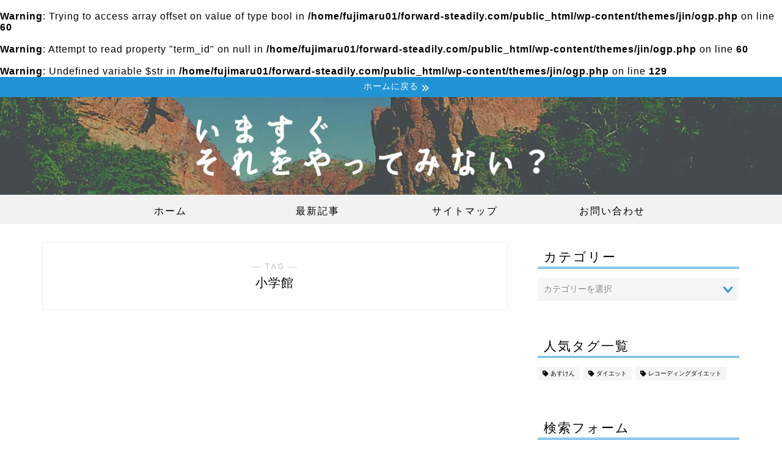

--- FILE ---
content_type: text/html; charset=UTF-8
request_url: https://forward-steadily.com/tag/%E5%B0%8F%E5%AD%A6%E9%A4%A8/
body_size: 11058
content:
<!DOCTYPE html>
<html lang="ja">
<head prefix="og: http://ogp.me/ns# fb: http://ogp.me/ns/fb# article: http://ogp.me/ns/article#">
<meta charset="utf-8">
<meta http-equiv="X-UA-Compatible" content="IE=edge">
<meta name="viewport" content="width=device-width, initial-scale=1">
<!-- ここからOGP -->
<meta property="og:type" content="blog">
<br />
<b>Warning</b>:  Trying to access array offset on value of type bool in <b>/home/fujimaru01/forward-steadily.com/public_html/wp-content/themes/jin/ogp.php</b> on line <b>60</b><br />
<br />
<b>Warning</b>:  Attempt to read property "term_id" on null in <b>/home/fujimaru01/forward-steadily.com/public_html/wp-content/themes/jin/ogp.php</b> on line <b>60</b><br />
<meta property="og:title" content="小学館タグの記事一覧｜いますぐそれをやってみない？">
<meta property="og:url" content="">
<br />
<b>Warning</b>:  Undefined variable $str in <b>/home/fujimaru01/forward-steadily.com/public_html/wp-content/themes/jin/ogp.php</b> on line <b>129</b><br />
<meta property="og:image" content="https://forward-steadily.com/wp-content/themes/jin/img/noimg320.png">
<meta property="og:site_name" content="いますぐそれをやってみない？">
<meta property="fb:admins" content="">
<meta name="twitter:card" content="summary">
<!-- ここまでOGP --> 

<link rel="canonical" href="https://forward-steadily.com">
<title>【小学館】タグの記事一覧｜いますぐそれをやってみない？</title>
<meta name='robots' content='max-image-preview:large' />
<link rel='dns-prefetch' href='//ajax.googleapis.com' />
<link rel='dns-prefetch' href='//cdnjs.cloudflare.com' />
<link rel='dns-prefetch' href='//use.fontawesome.com' />
<link rel="alternate" type="application/rss+xml" title="いますぐそれをやってみない？ &raquo; フィード" href="https://forward-steadily.com/feed/" />
<link rel="alternate" type="application/rss+xml" title="いますぐそれをやってみない？ &raquo; コメントフィード" href="https://forward-steadily.com/comments/feed/" />
<link rel="alternate" type="application/rss+xml" title="いますぐそれをやってみない？ &raquo; 小学館 タグのフィード" href="https://forward-steadily.com/tag/%e5%b0%8f%e5%ad%a6%e9%a4%a8/feed/" />
<script type="text/javascript">
window._wpemojiSettings = {"baseUrl":"https:\/\/s.w.org\/images\/core\/emoji\/14.0.0\/72x72\/","ext":".png","svgUrl":"https:\/\/s.w.org\/images\/core\/emoji\/14.0.0\/svg\/","svgExt":".svg","source":{"concatemoji":"https:\/\/forward-steadily.com\/wp-includes\/js\/wp-emoji-release.min.js"}};
/*! This file is auto-generated */
!function(e,a,t){var n,r,o,i=a.createElement("canvas"),p=i.getContext&&i.getContext("2d");function s(e,t){p.clearRect(0,0,i.width,i.height),p.fillText(e,0,0);e=i.toDataURL();return p.clearRect(0,0,i.width,i.height),p.fillText(t,0,0),e===i.toDataURL()}function c(e){var t=a.createElement("script");t.src=e,t.defer=t.type="text/javascript",a.getElementsByTagName("head")[0].appendChild(t)}for(o=Array("flag","emoji"),t.supports={everything:!0,everythingExceptFlag:!0},r=0;r<o.length;r++)t.supports[o[r]]=function(e){if(p&&p.fillText)switch(p.textBaseline="top",p.font="600 32px Arial",e){case"flag":return s("\ud83c\udff3\ufe0f\u200d\u26a7\ufe0f","\ud83c\udff3\ufe0f\u200b\u26a7\ufe0f")?!1:!s("\ud83c\uddfa\ud83c\uddf3","\ud83c\uddfa\u200b\ud83c\uddf3")&&!s("\ud83c\udff4\udb40\udc67\udb40\udc62\udb40\udc65\udb40\udc6e\udb40\udc67\udb40\udc7f","\ud83c\udff4\u200b\udb40\udc67\u200b\udb40\udc62\u200b\udb40\udc65\u200b\udb40\udc6e\u200b\udb40\udc67\u200b\udb40\udc7f");case"emoji":return!s("\ud83e\udef1\ud83c\udffb\u200d\ud83e\udef2\ud83c\udfff","\ud83e\udef1\ud83c\udffb\u200b\ud83e\udef2\ud83c\udfff")}return!1}(o[r]),t.supports.everything=t.supports.everything&&t.supports[o[r]],"flag"!==o[r]&&(t.supports.everythingExceptFlag=t.supports.everythingExceptFlag&&t.supports[o[r]]);t.supports.everythingExceptFlag=t.supports.everythingExceptFlag&&!t.supports.flag,t.DOMReady=!1,t.readyCallback=function(){t.DOMReady=!0},t.supports.everything||(n=function(){t.readyCallback()},a.addEventListener?(a.addEventListener("DOMContentLoaded",n,!1),e.addEventListener("load",n,!1)):(e.attachEvent("onload",n),a.attachEvent("onreadystatechange",function(){"complete"===a.readyState&&t.readyCallback()})),(e=t.source||{}).concatemoji?c(e.concatemoji):e.wpemoji&&e.twemoji&&(c(e.twemoji),c(e.wpemoji)))}(window,document,window._wpemojiSettings);
</script>
<style type="text/css">
img.wp-smiley,
img.emoji {
	display: inline !important;
	border: none !important;
	box-shadow: none !important;
	height: 1em !important;
	width: 1em !important;
	margin: 0 0.07em !important;
	vertical-align: -0.1em !important;
	background: none !important;
	padding: 0 !important;
}
</style>
	<link rel='stylesheet' id='wp-block-library-css' href='https://forward-steadily.com/wp-includes/css/dist/block-library/style.min.css' type='text/css' media='all' />
<link rel='stylesheet' id='quads-style-css-css' href='https://forward-steadily.com/wp-content/plugins/quick-adsense-reloaded/includes/gutenberg/dist/blocks.style.build.css' type='text/css' media='all' />
<link rel='stylesheet' id='classic-theme-styles-css' href='https://forward-steadily.com/wp-includes/css/classic-themes.min.css' type='text/css' media='all' />
<style id='global-styles-inline-css' type='text/css'>
body{--wp--preset--color--black: #000000;--wp--preset--color--cyan-bluish-gray: #abb8c3;--wp--preset--color--white: #ffffff;--wp--preset--color--pale-pink: #f78da7;--wp--preset--color--vivid-red: #cf2e2e;--wp--preset--color--luminous-vivid-orange: #ff6900;--wp--preset--color--luminous-vivid-amber: #fcb900;--wp--preset--color--light-green-cyan: #7bdcb5;--wp--preset--color--vivid-green-cyan: #00d084;--wp--preset--color--pale-cyan-blue: #8ed1fc;--wp--preset--color--vivid-cyan-blue: #0693e3;--wp--preset--color--vivid-purple: #9b51e0;--wp--preset--gradient--vivid-cyan-blue-to-vivid-purple: linear-gradient(135deg,rgba(6,147,227,1) 0%,rgb(155,81,224) 100%);--wp--preset--gradient--light-green-cyan-to-vivid-green-cyan: linear-gradient(135deg,rgb(122,220,180) 0%,rgb(0,208,130) 100%);--wp--preset--gradient--luminous-vivid-amber-to-luminous-vivid-orange: linear-gradient(135deg,rgba(252,185,0,1) 0%,rgba(255,105,0,1) 100%);--wp--preset--gradient--luminous-vivid-orange-to-vivid-red: linear-gradient(135deg,rgba(255,105,0,1) 0%,rgb(207,46,46) 100%);--wp--preset--gradient--very-light-gray-to-cyan-bluish-gray: linear-gradient(135deg,rgb(238,238,238) 0%,rgb(169,184,195) 100%);--wp--preset--gradient--cool-to-warm-spectrum: linear-gradient(135deg,rgb(74,234,220) 0%,rgb(151,120,209) 20%,rgb(207,42,186) 40%,rgb(238,44,130) 60%,rgb(251,105,98) 80%,rgb(254,248,76) 100%);--wp--preset--gradient--blush-light-purple: linear-gradient(135deg,rgb(255,206,236) 0%,rgb(152,150,240) 100%);--wp--preset--gradient--blush-bordeaux: linear-gradient(135deg,rgb(254,205,165) 0%,rgb(254,45,45) 50%,rgb(107,0,62) 100%);--wp--preset--gradient--luminous-dusk: linear-gradient(135deg,rgb(255,203,112) 0%,rgb(199,81,192) 50%,rgb(65,88,208) 100%);--wp--preset--gradient--pale-ocean: linear-gradient(135deg,rgb(255,245,203) 0%,rgb(182,227,212) 50%,rgb(51,167,181) 100%);--wp--preset--gradient--electric-grass: linear-gradient(135deg,rgb(202,248,128) 0%,rgb(113,206,126) 100%);--wp--preset--gradient--midnight: linear-gradient(135deg,rgb(2,3,129) 0%,rgb(40,116,252) 100%);--wp--preset--duotone--dark-grayscale: url('#wp-duotone-dark-grayscale');--wp--preset--duotone--grayscale: url('#wp-duotone-grayscale');--wp--preset--duotone--purple-yellow: url('#wp-duotone-purple-yellow');--wp--preset--duotone--blue-red: url('#wp-duotone-blue-red');--wp--preset--duotone--midnight: url('#wp-duotone-midnight');--wp--preset--duotone--magenta-yellow: url('#wp-duotone-magenta-yellow');--wp--preset--duotone--purple-green: url('#wp-duotone-purple-green');--wp--preset--duotone--blue-orange: url('#wp-duotone-blue-orange');--wp--preset--font-size--small: 13px;--wp--preset--font-size--medium: 20px;--wp--preset--font-size--large: 36px;--wp--preset--font-size--x-large: 42px;--wp--preset--spacing--20: 0.44rem;--wp--preset--spacing--30: 0.67rem;--wp--preset--spacing--40: 1rem;--wp--preset--spacing--50: 1.5rem;--wp--preset--spacing--60: 2.25rem;--wp--preset--spacing--70: 3.38rem;--wp--preset--spacing--80: 5.06rem;--wp--preset--shadow--natural: 6px 6px 9px rgba(0, 0, 0, 0.2);--wp--preset--shadow--deep: 12px 12px 50px rgba(0, 0, 0, 0.4);--wp--preset--shadow--sharp: 6px 6px 0px rgba(0, 0, 0, 0.2);--wp--preset--shadow--outlined: 6px 6px 0px -3px rgba(255, 255, 255, 1), 6px 6px rgba(0, 0, 0, 1);--wp--preset--shadow--crisp: 6px 6px 0px rgba(0, 0, 0, 1);}:where(.is-layout-flex){gap: 0.5em;}body .is-layout-flow > .alignleft{float: left;margin-inline-start: 0;margin-inline-end: 2em;}body .is-layout-flow > .alignright{float: right;margin-inline-start: 2em;margin-inline-end: 0;}body .is-layout-flow > .aligncenter{margin-left: auto !important;margin-right: auto !important;}body .is-layout-constrained > .alignleft{float: left;margin-inline-start: 0;margin-inline-end: 2em;}body .is-layout-constrained > .alignright{float: right;margin-inline-start: 2em;margin-inline-end: 0;}body .is-layout-constrained > .aligncenter{margin-left: auto !important;margin-right: auto !important;}body .is-layout-constrained > :where(:not(.alignleft):not(.alignright):not(.alignfull)){max-width: var(--wp--style--global--content-size);margin-left: auto !important;margin-right: auto !important;}body .is-layout-constrained > .alignwide{max-width: var(--wp--style--global--wide-size);}body .is-layout-flex{display: flex;}body .is-layout-flex{flex-wrap: wrap;align-items: center;}body .is-layout-flex > *{margin: 0;}:where(.wp-block-columns.is-layout-flex){gap: 2em;}.has-black-color{color: var(--wp--preset--color--black) !important;}.has-cyan-bluish-gray-color{color: var(--wp--preset--color--cyan-bluish-gray) !important;}.has-white-color{color: var(--wp--preset--color--white) !important;}.has-pale-pink-color{color: var(--wp--preset--color--pale-pink) !important;}.has-vivid-red-color{color: var(--wp--preset--color--vivid-red) !important;}.has-luminous-vivid-orange-color{color: var(--wp--preset--color--luminous-vivid-orange) !important;}.has-luminous-vivid-amber-color{color: var(--wp--preset--color--luminous-vivid-amber) !important;}.has-light-green-cyan-color{color: var(--wp--preset--color--light-green-cyan) !important;}.has-vivid-green-cyan-color{color: var(--wp--preset--color--vivid-green-cyan) !important;}.has-pale-cyan-blue-color{color: var(--wp--preset--color--pale-cyan-blue) !important;}.has-vivid-cyan-blue-color{color: var(--wp--preset--color--vivid-cyan-blue) !important;}.has-vivid-purple-color{color: var(--wp--preset--color--vivid-purple) !important;}.has-black-background-color{background-color: var(--wp--preset--color--black) !important;}.has-cyan-bluish-gray-background-color{background-color: var(--wp--preset--color--cyan-bluish-gray) !important;}.has-white-background-color{background-color: var(--wp--preset--color--white) !important;}.has-pale-pink-background-color{background-color: var(--wp--preset--color--pale-pink) !important;}.has-vivid-red-background-color{background-color: var(--wp--preset--color--vivid-red) !important;}.has-luminous-vivid-orange-background-color{background-color: var(--wp--preset--color--luminous-vivid-orange) !important;}.has-luminous-vivid-amber-background-color{background-color: var(--wp--preset--color--luminous-vivid-amber) !important;}.has-light-green-cyan-background-color{background-color: var(--wp--preset--color--light-green-cyan) !important;}.has-vivid-green-cyan-background-color{background-color: var(--wp--preset--color--vivid-green-cyan) !important;}.has-pale-cyan-blue-background-color{background-color: var(--wp--preset--color--pale-cyan-blue) !important;}.has-vivid-cyan-blue-background-color{background-color: var(--wp--preset--color--vivid-cyan-blue) !important;}.has-vivid-purple-background-color{background-color: var(--wp--preset--color--vivid-purple) !important;}.has-black-border-color{border-color: var(--wp--preset--color--black) !important;}.has-cyan-bluish-gray-border-color{border-color: var(--wp--preset--color--cyan-bluish-gray) !important;}.has-white-border-color{border-color: var(--wp--preset--color--white) !important;}.has-pale-pink-border-color{border-color: var(--wp--preset--color--pale-pink) !important;}.has-vivid-red-border-color{border-color: var(--wp--preset--color--vivid-red) !important;}.has-luminous-vivid-orange-border-color{border-color: var(--wp--preset--color--luminous-vivid-orange) !important;}.has-luminous-vivid-amber-border-color{border-color: var(--wp--preset--color--luminous-vivid-amber) !important;}.has-light-green-cyan-border-color{border-color: var(--wp--preset--color--light-green-cyan) !important;}.has-vivid-green-cyan-border-color{border-color: var(--wp--preset--color--vivid-green-cyan) !important;}.has-pale-cyan-blue-border-color{border-color: var(--wp--preset--color--pale-cyan-blue) !important;}.has-vivid-cyan-blue-border-color{border-color: var(--wp--preset--color--vivid-cyan-blue) !important;}.has-vivid-purple-border-color{border-color: var(--wp--preset--color--vivid-purple) !important;}.has-vivid-cyan-blue-to-vivid-purple-gradient-background{background: var(--wp--preset--gradient--vivid-cyan-blue-to-vivid-purple) !important;}.has-light-green-cyan-to-vivid-green-cyan-gradient-background{background: var(--wp--preset--gradient--light-green-cyan-to-vivid-green-cyan) !important;}.has-luminous-vivid-amber-to-luminous-vivid-orange-gradient-background{background: var(--wp--preset--gradient--luminous-vivid-amber-to-luminous-vivid-orange) !important;}.has-luminous-vivid-orange-to-vivid-red-gradient-background{background: var(--wp--preset--gradient--luminous-vivid-orange-to-vivid-red) !important;}.has-very-light-gray-to-cyan-bluish-gray-gradient-background{background: var(--wp--preset--gradient--very-light-gray-to-cyan-bluish-gray) !important;}.has-cool-to-warm-spectrum-gradient-background{background: var(--wp--preset--gradient--cool-to-warm-spectrum) !important;}.has-blush-light-purple-gradient-background{background: var(--wp--preset--gradient--blush-light-purple) !important;}.has-blush-bordeaux-gradient-background{background: var(--wp--preset--gradient--blush-bordeaux) !important;}.has-luminous-dusk-gradient-background{background: var(--wp--preset--gradient--luminous-dusk) !important;}.has-pale-ocean-gradient-background{background: var(--wp--preset--gradient--pale-ocean) !important;}.has-electric-grass-gradient-background{background: var(--wp--preset--gradient--electric-grass) !important;}.has-midnight-gradient-background{background: var(--wp--preset--gradient--midnight) !important;}.has-small-font-size{font-size: var(--wp--preset--font-size--small) !important;}.has-medium-font-size{font-size: var(--wp--preset--font-size--medium) !important;}.has-large-font-size{font-size: var(--wp--preset--font-size--large) !important;}.has-x-large-font-size{font-size: var(--wp--preset--font-size--x-large) !important;}
.wp-block-navigation a:where(:not(.wp-element-button)){color: inherit;}
:where(.wp-block-columns.is-layout-flex){gap: 2em;}
.wp-block-pullquote{font-size: 1.5em;line-height: 1.6;}
</style>
<link rel='stylesheet' id='contact-form-7-css' href='https://forward-steadily.com/wp-content/plugins/contact-form-7/includes/css/styles.css' type='text/css' media='all' />
<link rel='stylesheet' id='parent-style-css' href='https://forward-steadily.com/wp-content/themes/jin/style.css' type='text/css' media='all' />
<link rel='stylesheet' id='theme-style-css' href='https://forward-steadily.com/wp-content/themes/jin-child/style.css' type='text/css' media='all' />
<link rel='stylesheet' id='fontawesome-style-css' href='https://use.fontawesome.com/releases/v5.6.3/css/all.css' type='text/css' media='all' />
<link rel='stylesheet' id='swiper-style-css' href='https://cdnjs.cloudflare.com/ajax/libs/Swiper/4.0.7/css/swiper.min.css' type='text/css' media='all' />
<link rel="https://api.w.org/" href="https://forward-steadily.com/wp-json/" /><link rel="alternate" type="application/json" href="https://forward-steadily.com/wp-json/wp/v2/tags/196" /><script type='text/javascript'>document.cookie = 'quads_browser_width='+screen.width;</script>	<style type="text/css">
		#wrapper{
							background-color: #ffffff;
				background-image: url();
					}
		.related-entry-headline-text span:before,
		#comment-title span:before,
		#reply-title span:before{
			background-color: #2294d6;
			border-color: #2294d6!important;
		}
		
		#breadcrumb:after,
		#page-top a{	
			background-color: #001a70;
		}
				footer{
			background-color: #001a70;
		}
		.footer-inner a,
		#copyright,
		#copyright-center{
			border-color: #fff!important;
			color: #fff!important;
		}
		#footer-widget-area
		{
			border-color: #fff!important;
		}
				.page-top-footer a{
			color: #001a70!important;
		}
				#breadcrumb ul li,
		#breadcrumb ul li a{
			color: #001a70!important;
		}
		
		body,
		a,
		a:link,
		a:visited,
		.my-profile,
		.widgettitle,
		.tabBtn-mag label{
			color: #000000;
		}
		a:hover{
			color: #ff6768;
		}
						.widget_nav_menu ul > li > a:before,
		.widget_categories ul > li > a:before,
		.widget_pages ul > li > a:before,
		.widget_recent_entries ul > li > a:before,
		.widget_archive ul > li > a:before,
		.widget_archive form:after,
		.widget_categories form:after,
		.widget_nav_menu ul > li > ul.sub-menu > li > a:before,
		.widget_categories ul > li > .children > li > a:before,
		.widget_pages ul > li > .children > li > a:before,
		.widget_nav_menu ul > li > ul.sub-menu > li > ul.sub-menu li > a:before,
		.widget_categories ul > li > .children > li > .children li > a:before,
		.widget_pages ul > li > .children > li > .children li > a:before{
			color: #2294d6;
		}
		.widget_nav_menu ul .sub-menu .sub-menu li a:before{
			background-color: #000000!important;
		}
		footer .footer-widget,
		footer .footer-widget a,
		footer .footer-widget ul li,
		.footer-widget.widget_nav_menu ul > li > a:before,
		.footer-widget.widget_categories ul > li > a:before,
		.footer-widget.widget_recent_entries ul > li > a:before,
		.footer-widget.widget_pages ul > li > a:before,
		.footer-widget.widget_archive ul > li > a:before,
		footer .widget_tag_cloud .tagcloud a:before{
			color: #fff!important;
			border-color: #fff!important;
		}
		footer .footer-widget .widgettitle{
			color: #fff!important;
			border-color: #2294d6!important;
		}
		footer .widget_nav_menu ul .children .children li a:before,
		footer .widget_categories ul .children .children li a:before,
		footer .widget_nav_menu ul .sub-menu .sub-menu li a:before{
			background-color: #fff!important;
		}
		#drawernav a:hover,
		.post-list-title,
		#prev-next p,
		#toc_container .toc_list li a{
			color: #000000!important;
		}
		
		#header-box{
			background-color: #2294d6;
		}
												@media (min-width: 768px) {
			.top-image-meta{
				margin-top: calc(0px - 30px);
			}
		}
		@media (min-width: 1200px) {
			.top-image-meta{
				margin-top: calc(0px);
			}
		}
				.pickup-contents:before{
			background-color: #2294d6!important;
		}
		
		.main-image-text{
			color: #5e6c77;
		}
		.main-image-text-sub{
			color: #5e6c77;
		}
		
				@media (min-width: 481px) {
			#site-info{
				padding-top: 5px!important;
				padding-bottom: 5px!important;
			}
		}
		
		#site-info span a{
			color: #ffffff!important;
		}
		
				#headmenu .headsns .line a svg{
			fill: #ffffff!important;
		}
		#headmenu .headsns a,
		#headmenu{
			color: #ffffff!important;
			border-color:#ffffff!important;
		}
						.profile-follow .line-sns a svg{
			fill: #2294d6!important;
		}
		.profile-follow .line-sns a:hover svg{
			fill: #2294d6!important;
		}
		.profile-follow a{
			color: #2294d6!important;
			border-color:#2294d6!important;
		}
		.profile-follow a:hover,
		#headmenu .headsns a:hover{
			color:#2294d6!important;
			border-color:#2294d6!important;
		}
				.search-box:hover{
			color:#2294d6!important;
			border-color:#2294d6!important;
		}
				#header #headmenu .headsns .line a:hover svg{
			fill:#2294d6!important;
		}
		.cps-icon-bar,
		#navtoggle:checked + .sp-menu-open .cps-icon-bar{
			background-color: #ffffff;
		}
		#nav-container{
			background-color: #f2f2f2;
		}
		.menu-box .menu-item svg{
			fill:#000000;
		}
		#drawernav ul.menu-box > li > a,
		#drawernav2 ul.menu-box > li > a,
		#drawernav3 ul.menu-box > li > a,
		#drawernav4 ul.menu-box > li > a,
		#drawernav5 ul.menu-box > li > a,
		#drawernav ul.menu-box > li.menu-item-has-children:after,
		#drawernav2 ul.menu-box > li.menu-item-has-children:after,
		#drawernav3 ul.menu-box > li.menu-item-has-children:after,
		#drawernav4 ul.menu-box > li.menu-item-has-children:after,
		#drawernav5 ul.menu-box > li.menu-item-has-children:after{
			color: #000000!important;
		}
		#drawernav ul.menu-box li a,
		#drawernav2 ul.menu-box li a,
		#drawernav3 ul.menu-box li a,
		#drawernav4 ul.menu-box li a,
		#drawernav5 ul.menu-box li a{
			font-size: 16px!important;
		}
		#drawernav3 ul.menu-box > li{
			color: #000000!important;
		}
		#drawernav4 .menu-box > .menu-item > a:after,
		#drawernav3 .menu-box > .menu-item > a:after,
		#drawernav .menu-box > .menu-item > a:after{
			background-color: #000000!important;
		}
		#drawernav2 .menu-box > .menu-item:hover,
		#drawernav5 .menu-box > .menu-item:hover{
			border-top-color: #2294d6!important;
		}
				.cps-info-bar a{
			background-color: #2294d6!important;
		}
				@media (min-width: 768px) {
			.post-list-mag .post-list-item:not(:nth-child(2n)){
				margin-right: 2.6%;
			}
		}
				@media (min-width: 768px) {
			#tab-1:checked ~ .tabBtn-mag li [for="tab-1"]:after,
			#tab-2:checked ~ .tabBtn-mag li [for="tab-2"]:after,
			#tab-3:checked ~ .tabBtn-mag li [for="tab-3"]:after,
			#tab-4:checked ~ .tabBtn-mag li [for="tab-4"]:after{
				border-top-color: #2294d6!important;
			}
			.tabBtn-mag label{
				border-bottom-color: #2294d6!important;
			}
		}
		#tab-1:checked ~ .tabBtn-mag li [for="tab-1"],
		#tab-2:checked ~ .tabBtn-mag li [for="tab-2"],
		#tab-3:checked ~ .tabBtn-mag li [for="tab-3"],
		#tab-4:checked ~ .tabBtn-mag li [for="tab-4"],
		#prev-next a.next:after,
		#prev-next a.prev:after,
		.more-cat-button a:hover span:before{
			background-color: #2294d6!important;
		}
		

		.swiper-slide .post-list-cat,
		.post-list-mag .post-list-cat,
		.post-list-mag3col .post-list-cat,
		.post-list-mag-sp1col .post-list-cat,
		.swiper-pagination-bullet-active,
		.pickup-cat,
		.post-list .post-list-cat,
		#breadcrumb .bcHome a:hover span:before,
		.popular-item:nth-child(1) .pop-num,
		.popular-item:nth-child(2) .pop-num,
		.popular-item:nth-child(3) .pop-num{
			background-color: #2294d6!important;
		}
		.sidebar-btn a,
		.profile-sns-menu{
			background-color: #2294d6!important;
		}
		.sp-sns-menu a,
		.pickup-contents-box a:hover .pickup-title{
			border-color: #2294d6!important;
			color: #2294d6!important;
		}
				.pro-line svg{
			fill: #2294d6!important;
		}
		.cps-post-cat a,
		.meta-cat,
		.popular-cat{
			background-color: #2294d6!important;
			border-color: #2294d6!important;
		}
		.tagicon,
		.tag-box a,
		#toc_container .toc_list > li,
		#toc_container .toc_title{
			color: #2294d6!important;
		}
		.widget_tag_cloud a::before{
			color: #000000!important;
		}
		.tag-box a,
		#toc_container:before{
			border-color: #2294d6!important;
		}
		.cps-post-cat a:hover{
			color: #ff6768!important;
		}
		.pagination li:not([class*="current"]) a:hover,
		.widget_tag_cloud a:hover{
			background-color: #2294d6!important;
		}
		.pagination li:not([class*="current"]) a:hover{
			opacity: 0.5!important;
		}
		.pagination li.current a{
			background-color: #2294d6!important;
			border-color: #2294d6!important;
		}
		.nextpage a:hover span {
			color: #2294d6!important;
			border-color: #2294d6!important;
		}
		.cta-content:before{
			background-color: #2294d6!important;
		}
		.cta-text,
		.info-title{
			color: #fff!important;
		}
		#footer-widget-area.footer_style1 .widgettitle{
			border-color: #2294d6!important;
		}
		.sidebar_style1 .widgettitle,
		.sidebar_style5 .widgettitle{
			border-color: #2294d6!important;
		}
		.sidebar_style2 .widgettitle,
		.sidebar_style4 .widgettitle,
		.sidebar_style6 .widgettitle,
		#home-bottom-widget .widgettitle,
		#home-top-widget .widgettitle,
		#post-bottom-widget .widgettitle,
		#post-top-widget .widgettitle{
			background-color: #2294d6!important;
		}
		#home-bottom-widget .widget_search .search-box input[type="submit"],
		#home-top-widget .widget_search .search-box input[type="submit"],
		#post-bottom-widget .widget_search .search-box input[type="submit"],
		#post-top-widget .widget_search .search-box input[type="submit"]{
			background-color: #2294d6!important;
		}
		
		.tn-logo-size{
			font-size: 30%!important;
		}
		@media (min-width: 481px) {
		.tn-logo-size img{
			width: calc(30%*0.5)!important;
		}
		}
		@media (min-width: 768px) {
		.tn-logo-size img{
			width: calc(30%*2.2)!important;
		}
		}
		@media (min-width: 1200px) {
		.tn-logo-size img{
			width: 30%!important;
		}
		}
		.sp-logo-size{
			font-size: 120%!important;
		}
		.sp-logo-size img{
			width: 120%!important;
		}
				.cps-post-main ul > li:before,
		.cps-post-main ol > li:before{
			background-color: #2294d6!important;
		}
		.profile-card .profile-title{
			background-color: #2294d6!important;
		}
		.profile-card{
			border-color: #2294d6!important;
		}
		.cps-post-main a{
			color:#0044cc;
		}
		.cps-post-main .marker{
			background: -webkit-linear-gradient( transparent 60%, #ffe2e2 0% ) ;
			background: linear-gradient( transparent 60%, #ffe2e2 0% ) ;
		}
		.cps-post-main .marker2{
			background: -webkit-linear-gradient( transparent 60%, #a9eaf2 0% ) ;
			background: linear-gradient( transparent 60%, #a9eaf2 0% ) ;
		}
		.cps-post-main .jic-sc{
			color:#e9546b;
		}
		
		
		.simple-box1{
			border-color:#51a5d6!important;
		}
		.simple-box2{
			border-color:#f2bf7d!important;
		}
		.simple-box3{
			border-color:#2294d6!important;
		}
		.simple-box4{
			border-color:#7badd8!important;
		}
		.simple-box4:before{
			background-color: #7badd8;
		}
		.simple-box5{
			border-color:#e896c7!important;
		}
		.simple-box5:before{
			background-color: #e896c7;
		}
		.simple-box6{
			background-color:#fffdef!important;
		}
		.simple-box7{
			border-color:#def1f9!important;
		}
		.simple-box7:before{
			background-color:#def1f9!important;
		}
		.simple-box8{
			border-color:#96ddc1!important;
		}
		.simple-box8:before{
			background-color:#96ddc1!important;
		}
		.simple-box9:before{
			background-color:#e1c0e8!important;
		}
				.simple-box9:after{
			border-color:#e1c0e8 #e1c0e8 #fff #fff!important;
		}
				
		.kaisetsu-box1:before,
		.kaisetsu-box1-title{
			background-color:#ffb49e!important;
		}
		.kaisetsu-box2{
			border-color:#89c2f4!important;
		}
		.kaisetsu-box2-title{
			background-color:#89c2f4!important;
		}
		.kaisetsu-box4{
			border-color:#ea91a9!important;
		}
		.kaisetsu-box4-title{
			background-color:#ea91a9!important;
		}
		.kaisetsu-box5:before{
			background-color:#57b3ba!important;
		}
		.kaisetsu-box5-title{
			background-color:#57b3ba!important;
		}
		
		.concept-box1{
			border-color:#85db8f!important;
		}
		.concept-box1:after{
			background-color:#85db8f!important;
		}
		.concept-box1:before{
			content:"ポイント"!important;
			color:#85db8f!important;
		}
		.concept-box2{
			border-color:#f7cf6a!important;
		}
		.concept-box2:after{
			background-color:#f7cf6a!important;
		}
		.concept-box2:before{
			content:"注意点"!important;
			color:#f7cf6a!important;
		}
		.concept-box3{
			border-color:#86cee8!important;
		}
		.concept-box3:after{
			background-color:#86cee8!important;
		}
		.concept-box3:before{
			content:"良い例"!important;
			color:#86cee8!important;
		}
		.concept-box4{
			border-color:#ed8989!important;
		}
		.concept-box4:after{
			background-color:#ed8989!important;
		}
		.concept-box4:before{
			content:"悪い例"!important;
			color:#ed8989!important;
		}
		.concept-box5{
			border-color:#9e9e9e!important;
		}
		.concept-box5:after{
			background-color:#9e9e9e!important;
		}
		.concept-box5:before{
			content:"参考"!important;
			color:#9e9e9e!important;
		}
		.concept-box6{
			border-color:#8eaced!important;
		}
		.concept-box6:after{
			background-color:#8eaced!important;
		}
		.concept-box6:before{
			content:"メモ"!important;
			color:#8eaced!important;
		}
		
		.innerlink-box1,
		.blog-card{
			border-color:#ff6868!important;
		}
		.innerlink-box1-title{
			background-color:#ff6868!important;
			border-color:#ff6868!important;
		}
		.innerlink-box1:before,
		.blog-card-hl-box{
			background-color:#ff6868!important;
		}
				
		.jin-ac-box01-title::after{
			color: #2294d6;
		}
		
		.color-button01 a,
		.color-button01 a:hover,
		.color-button01:before{
			background-color: #2294d6!important;
		}
		.top-image-btn-color a,
		.top-image-btn-color a:hover,
		.top-image-btn-color:before{
			background-color: #ffcd44!important;
		}
		.color-button02 a,
		.color-button02 a:hover,
		.color-button02:before{
			background-color: #ff6868!important;
		}
		
		.color-button01-big a,
		.color-button01-big a:hover,
		.color-button01-big:before{
			background-color: #ff6768!important;
		}
		.color-button01-big a,
		.color-button01-big:before{
			border-radius: 5px!important;
		}
		.color-button01-big a{
			padding-top: 20px!important;
			padding-bottom: 20px!important;
		}
		
		.color-button02-big a,
		.color-button02-big a:hover,
		.color-button02-big:before{
			background-color: #3b9dd6!important;
		}
		.color-button02-big a,
		.color-button02-big:before{
			border-radius: 40px!important;
		}
		.color-button02-big a{
			padding-top: 20px!important;
			padding-bottom: 20px!important;
		}
				.color-button01-big{
			width: 75%!important;
		}
		.color-button02-big{
			width: 75%!important;
		}
				
		
					.top-image-btn-color a:hover,
			.color-button01 a:hover,
			.color-button02 a:hover,
			.color-button01-big a:hover,
			.color-button02-big a:hover{
				opacity: 1;
			}
				
		.h2-style01 h2,
		.h2-style02 h2:before,
		.h2-style03 h2,
		.h2-style04 h2:before,
		.h2-style05 h2,
		.h2-style07 h2:before,
		.h2-style07 h2:after,
		.h3-style03 h3:before,
		.h3-style02 h3:before,
		.h3-style05 h3:before,
		.h3-style07 h3:before,
		.h2-style08 h2:after,
		.h2-style10 h2:before,
		.h2-style10 h2:after,
		.h3-style02 h3:after,
		.h4-style02 h4:before{
			background-color: #2294d6!important;
		}
		.h3-style01 h3,
		.h3-style04 h3,
		.h3-style05 h3,
		.h3-style06 h3,
		.h4-style01 h4,
		.h2-style02 h2,
		.h2-style08 h2,
		.h2-style08 h2:before,
		.h2-style09 h2,
		.h4-style03 h4{
			border-color: #2294d6!important;
		}
		.h2-style05 h2:before{
			border-top-color: #2294d6!important;
		}
		.h2-style06 h2:before,
		.sidebar_style3 .widgettitle:after{
			background-image: linear-gradient(
				-45deg,
				transparent 25%,
				#2294d6 25%,
				#2294d6 50%,
				transparent 50%,
				transparent 75%,
				#2294d6 75%,
				#2294d6			);
		}
				.jin-h2-icons.h2-style02 h2 .jic:before,
		.jin-h2-icons.h2-style04 h2 .jic:before,
		.jin-h2-icons.h2-style06 h2 .jic:before,
		.jin-h2-icons.h2-style07 h2 .jic:before,
		.jin-h2-icons.h2-style08 h2 .jic:before,
		.jin-h2-icons.h2-style09 h2 .jic:before,
		.jin-h2-icons.h2-style10 h2 .jic:before,
		.jin-h3-icons.h3-style01 h3 .jic:before,
		.jin-h3-icons.h3-style02 h3 .jic:before,
		.jin-h3-icons.h3-style03 h3 .jic:before,
		.jin-h3-icons.h3-style04 h3 .jic:before,
		.jin-h3-icons.h3-style05 h3 .jic:before,
		.jin-h3-icons.h3-style06 h3 .jic:before,
		.jin-h3-icons.h3-style07 h3 .jic:before,
		.jin-h4-icons.h4-style01 h4 .jic:before,
		.jin-h4-icons.h4-style02 h4 .jic:before,
		.jin-h4-icons.h4-style03 h4 .jic:before,
		.jin-h4-icons.h4-style04 h4 .jic:before{
			color:#2294d6;
		}
		
		@media all and (-ms-high-contrast:none){
			*::-ms-backdrop, .color-button01:before,
			.color-button02:before,
			.color-button01-big:before,
			.color-button02-big:before{
				background-color: #595857!important;
			}
		}
		
		.jin-lp-h2 h2,
		.jin-lp-h2 h2{
			background-color: transparent!important;
			border-color: transparent!important;
			color: #000000!important;
		}
		.jincolumn-h3style2{
			border-color:#2294d6!important;
		}
		.jinlph2-style1 h2:first-letter{
			color:#2294d6!important;
		}
		.jinlph2-style2 h2,
		.jinlph2-style3 h2{
			border-color:#2294d6!important;
		}
		.jin-photo-title .jin-fusen1-down,
		.jin-photo-title .jin-fusen1-even,
		.jin-photo-title .jin-fusen1-up{
			border-left-color:#2294d6;
		}
		.jin-photo-title .jin-fusen2,
		.jin-photo-title .jin-fusen3{
			background-color:#2294d6;
		}
		.jin-photo-title .jin-fusen2:before,
		.jin-photo-title .jin-fusen3:before {
			border-top-color: #2294d6;
		}
		.has-huge-font-size{
			font-size:42px!important;
		}
		.has-large-font-size{
			font-size:36px!important;
		}
		.has-medium-font-size{
			font-size:20px!important;
		}
		.has-normal-font-size{
			font-size:16px!important;
		}
		.has-small-font-size{
			font-size:13px!important;
		}
		
		
	</style>
<style type="text/css">.broken_link, a.broken_link {
	text-decoration: line-through;
}</style><link rel="icon" href="https://forward-steadily.com/wp-content/uploads/2020/07/cropped-good-icon-32x32.png" sizes="32x32" />
<link rel="icon" href="https://forward-steadily.com/wp-content/uploads/2020/07/cropped-good-icon-192x192.png" sizes="192x192" />
<link rel="apple-touch-icon" href="https://forward-steadily.com/wp-content/uploads/2020/07/cropped-good-icon-180x180.png" />
<meta name="msapplication-TileImage" content="https://forward-steadily.com/wp-content/uploads/2020/07/cropped-good-icon-270x270.png" />
		<style type="text/css" id="wp-custom-css">
			.proflink a{
	display:block;
	text-align:center;
	padding:7px 10px;
	background:#aaa;/*カラーは変更*/
	width:50%;
	margin:0 auto;
	margin-top:20px;
	border-radius:20px;
	border:3px double #fff;
	font-size:0.65rem;
	color:#fff;
}
.proflink a:hover{
		opacity:0.75;
}


.pickup-image,
.new-entry-item .eyecatch,
.post-list-thumb {
    position: relative;
    overflow: hidden;
    width: 100%;
}
.pickup-image:before,
.new-entry-item .eyecatch:before,
.post-list-thumb:before {
    content:"";
    display: block;
    padding-top: 56.25%; /* 16:9 */
}
.pickup-image img,
.new-entry-item .eyecatch img,
.post-list-thumb img {
    position: absolute;
    top: 50%;
    left: 50%;
   -webkit-transform: translate(-50%, -50%) !important;
   transform: translate(-50%, -50%) !important;
}		</style>
			
<!--カエレバCSS-->
<!--アプリーチCSS-->

<!-- Global site tag (gtag.js) - Google Analytics -->
<script async src="https://www.googletagmanager.com/gtag/js?id=UA-172683379-1"></script>
<script>
  window.dataLayer = window.dataLayer || [];
  function gtag(){dataLayer.push(arguments);}
  gtag('js', new Date());

  gtag('config', 'UA-172683379-1');
</script>

<meta name="google-site-verification" content="7PZqLKXhSjnO23hpoY5Xy2VRigl3fnqscvPJjJHU0ys" />

<script async src="https://pagead2.googlesyndication.com/pagead/js/adsbygoogle.js?client=ca-pub-1274864168284356"
     crossorigin="anonymous"></script>
</head>
<body class="archive tag tag-196" id="nofont-style">
<div id="wrapper">

		
	<div id="scroll-content" class="animate-off">
	
		<!--ヘッダー-->

					<div id="header-box" class="tn_off header-box animate-off">
	<div id="header" class="header-type2 header animate-off">
		
		<div id="site-info" class="ef">
												<span class="tn-logo-size"><a href='https://forward-steadily.com/' title='いますぐそれをやってみない？' rel='home'>いますぐそれをやってみない？</a></span>
									</div>

	
				<div id="headmenu">
			<span class="headsns tn_sns_off">
									<span class="twitter"><a href="#"><i class="jic-type jin-ifont-twitter" aria-hidden="true"></i></a></span>
																	
									

			</span>
			<span class="headsearch tn_search_on">
				<form class="search-box" role="search" method="get" id="searchform" action="https://forward-steadily.com/">
	<input type="search" placeholder="" class="text search-text" value="" name="s" id="s">
	<input type="submit" id="searchsubmit" value="&#xe931;">
</form>
			</span>
		</div>
		
	</div>
	
		
</div>

	

			<div class="cps-info-bar animate-off">
		<a href="https://forward-steadily.com/"><span>ホームに戻る</span></a>
	</div>
	
	<!--ヘッダー画像-->
										<div id="main-image" class="main-image animate-off">
				
										<a href="https://forward-steadily.com/"><img src="https://forward-steadily.com/wp-content/uploads/2020/07/e7b7d8d2bf55c75709f5191e9e1798e1.jpg" /></a>
			
		<div class="top-image-meta">
											</div>
				
</div>							<!--ヘッダー画像-->

	
	<!--グローバルナビゲーション layout1-->
				<div id="nav-container" class="header-style5-animate animate-off">
			<div id="drawernav2" class="ef">
				<nav class="fixed-content"><ul class="menu-box"><li class="menu-item menu-item-type-custom menu-item-object-custom menu-item-home menu-item-83"><a href="https://forward-steadily.com/">ホーム</a></li>
<li class="menu-item menu-item-type-custom menu-item-object-custom menu-item-home menu-item-84"><a href="https://forward-steadily.com/">最新記事</a></li>
<li class="menu-item menu-item-type-post_type menu-item-object-page menu-item-82"><a href="https://forward-steadily.com/0714-2/">サイトマップ</a></li>
<li class="menu-item menu-item-type-post_type menu-item-object-page menu-item-454"><a href="https://forward-steadily.com/contact/">お問い合わせ</a></li>
</ul></nav>			</div>
		</div>
				<!--グローバルナビゲーション layout1-->
		
		<!--ヘッダー-->

		<div class="clearfix"></div>

			
																				
		
	<div id="contents">
		
		<!--メインコンテンツ-->
		<main id="main-contents" class="main-contents article_style1 animate-off" itemscope itemtype="https://schema.org/Blog">
			<section class="cps-post-box hentry">
				<header class="archive-post-header">
											<span class="archive-title-sub ef">― TAG ―</span>
						<h1 class="archive-title entry-title" itemprop="headline">小学館</h1>
										<div class="cps-post-meta vcard">
						<span class="writer fn" itemprop="author" itemscope itemtype="https://schema.org/Person"><span itemprop="name"><br />
<b>Warning</b>:  Attempt to read property "post_author" on null in <b>/home/fujimaru01/forward-steadily.com/public_html/wp-content/themes/jin/archive.php</b> on line <b>20</b><br />
<br />
<b>Warning</b>:  Attempt to read property "display_name" on bool in <b>/home/fujimaru01/forward-steadily.com/public_html/wp-content/themes/jin/archive.php</b> on line <b>21</b><br />
</span></span>
					</div>
				</header>
			</section>

			<section class="entry-content archive-box">
				<div class="toppost-list-box-simple">

		<div class="post-list-mag">
		
		<section class="pager-top">
			<ul class="pagination ef" role="menubar" aria-label="Pagination"></ul>		</section>
	</div>
	
</div>			</section>
			
											</main>

		<!--サイドバー-->
<div id="sidebar" class="sideber sidebar_style5 animate-off" role="complementary" itemscope itemtype="https://schema.org/WPSideBar">
		
	<div id="categories-3" class="widget widget_categories"><div class="widgettitle ef">カテゴリー</div><form action="https://forward-steadily.com" method="get"><label class="screen-reader-text" for="cat">カテゴリー</label><select  name='cat' id='cat' class='postform'>
	<option value='-1'>カテゴリーを選択</option>
	<option class="level-0" value="220">食事の記録&nbsp;&nbsp;(18)</option>
</select>
</form>
<script type="text/javascript">
/* <![CDATA[ */
(function() {
	var dropdown = document.getElementById( "cat" );
	function onCatChange() {
		if ( dropdown.options[ dropdown.selectedIndex ].value > 0 ) {
			dropdown.parentNode.submit();
		}
	}
	dropdown.onchange = onCatChange;
})();
/* ]]> */
</script>

			</div><div id="tag_cloud-2" class="widget widget_tag_cloud"><div class="widgettitle ef">人気タグ一覧</div><div class="tagcloud"><a href="https://forward-steadily.com/tag/%e3%81%82%e3%81%99%e3%81%91%e3%82%93/" class="tag-cloud-link tag-link-219 tag-link-position-1" style="font-size: 8pt;" aria-label="あすけん (18個の項目)">あすけん</a>
<a href="https://forward-steadily.com/tag/%e3%83%80%e3%82%a4%e3%82%a8%e3%83%83%e3%83%88/" class="tag-cloud-link tag-link-217 tag-link-position-2" style="font-size: 8pt;" aria-label="ダイエット (18個の項目)">ダイエット</a>
<a href="https://forward-steadily.com/tag/%e3%83%ac%e3%82%b3%e3%83%bc%e3%83%87%e3%82%a3%e3%83%b3%e3%82%b0%e3%83%80%e3%82%a4%e3%82%a8%e3%83%83%e3%83%88/" class="tag-cloud-link tag-link-218 tag-link-position-3" style="font-size: 8pt;" aria-label="レコーディングダイエット (18個の項目)">レコーディングダイエット</a></div>
</div><div id="search-3" class="widget widget_search"><div class="widgettitle ef">検索フォーム</div><form class="search-box" role="search" method="get" id="searchform" action="https://forward-steadily.com/">
	<input type="search" placeholder="" class="text search-text" value="" name="s" id="s">
	<input type="submit" id="searchsubmit" value="&#xe931;">
</form>
</div>	
			</div>
	</div>
	<div class="clearfix"></div>
	<!--フッター-->
				<!-- breadcrumb -->
<div id="breadcrumb" class="footer_type1">
	<ul itemscope itemtype="https://schema.org/BreadcrumbList">
		
		<div class="page-top-footer"><a class="totop"><i class="jic jin-ifont-arrowtop"></i></a></div>
		
		<li itemprop="itemListElement" itemscope itemtype="https://schema.org/ListItem">
			<a href="https://forward-steadily.com/" itemid="https://forward-steadily.com/" itemscope itemtype="https://schema.org/Thing" itemprop="item">
				<i class="jic jin-ifont-home space-i" aria-hidden="true"></i><span itemprop="name">HOME</span>
			</a>
			<meta itemprop="position" content="1">
		</li>
		
		<li itemprop="itemListElement" itemscope itemtype="https://schema.org/ListItem"><i class="jic jin-ifont-arrow space" aria-hidden="true"></i><span itemprop="name">小学館</span><meta itemprop="position" content="2"></li>		
			</ul>
</div>
<!--breadcrumb-->				<footer role="contentinfo" itemscope itemtype="https://schema.org/WPFooter">
	
		<!--ここからフッターウィジェット-->
		
				
				
		
		<div class="clearfix"></div>
		
		<!--ここまでフッターウィジェット-->
	
					<div id="footer-box">
				<div class="footer-inner">
					<span id="privacy"><a href="https://forward-steadily.com/operator-information/">運営者情報</a></span>
					<span id="law"><a href="https://forward-steadily.com/privacy">プライバシーポリシー</a></span>
					<span id="copyright" itemprop="copyrightHolder"><i class="jic jin-ifont-copyright" aria-hidden="true"></i>2023–2026&nbsp;&nbsp;いますぐそれをやってみない？</span>
				</div>
			</div>
				<div class="clearfix"></div>
	</footer>
	
	
	
		
	</div><!--scroll-content-->

		<br />
<b>Warning</b>:  Attempt to read property "ID" on null in <b>/home/fujimaru01/forward-steadily.com/public_html/wp-content/themes/jin/footer.php</b> on line <b>123</b><br />
	
</div><!--wrapper-->

<script type='text/javascript' src='https://forward-steadily.com/wp-content/plugins/contact-form-7/includes/swv/js/index.js' id='swv-js'></script>
<script type='text/javascript' id='contact-form-7-js-extra'>
/* <![CDATA[ */
var wpcf7 = {"api":{"root":"https:\/\/forward-steadily.com\/wp-json\/","namespace":"contact-form-7\/v1"}};
/* ]]> */
</script>
<script type='text/javascript' src='https://forward-steadily.com/wp-content/plugins/contact-form-7/includes/js/index.js' id='contact-form-7-js'></script>
<script type='text/javascript' src='https://ajax.googleapis.com/ajax/libs/jquery/1.12.4/jquery.min.js' id='jquery-js'></script>
<script type='text/javascript' src='https://forward-steadily.com/wp-content/themes/jin/js/common.js' id='cps-common-js'></script>
<script type='text/javascript' src='https://forward-steadily.com/wp-content/themes/jin/js/jin_h_icons.js' id='jin-h-icons-js'></script>
<script type='text/javascript' src='https://cdnjs.cloudflare.com/ajax/libs/Swiper/4.0.7/js/swiper.min.js' id='cps-swiper-js'></script>
<script type='text/javascript' src='https://use.fontawesome.com/releases/v5.6.3/js/all.js' id='fontowesome5-js'></script>
<script type='text/javascript' src='https://forward-steadily.com/wp-content/plugins/quick-adsense-reloaded/assets/js/ads.js' id='quads-ads-js'></script>

<script>
	var mySwiper = new Swiper ('.swiper-container', {
		// Optional parameters
		loop: true,
		slidesPerView: 5,
		spaceBetween: 15,
		autoplay: {
			delay: 2700,
		},
		// If we need pagination
		pagination: {
			el: '.swiper-pagination',
		},

		// Navigation arrows
		navigation: {
			nextEl: '.swiper-button-next',
			prevEl: '.swiper-button-prev',
		},

		// And if we need scrollbar
		scrollbar: {
			el: '.swiper-scrollbar',
		},
		breakpoints: {
              1024: {
				slidesPerView: 4,
				spaceBetween: 15,
			},
              767: {
				slidesPerView: 2,
				spaceBetween: 10,
				centeredSlides : true,
				autoplay: {
					delay: 4200,
				},
			}
        }
	});
	
	var mySwiper2 = new Swiper ('.swiper-container2', {
	// Optional parameters
		loop: true,
		slidesPerView: 3,
		spaceBetween: 17,
		centeredSlides : true,
		autoplay: {
			delay: 4000,
		},

		// If we need pagination
		pagination: {
			el: '.swiper-pagination',
		},

		// Navigation arrows
		navigation: {
			nextEl: '.swiper-button-next',
			prevEl: '.swiper-button-prev',
		},

		// And if we need scrollbar
		scrollbar: {
			el: '.swiper-scrollbar',
		},

		breakpoints: {
			767: {
				slidesPerView: 2,
				spaceBetween: 10,
				centeredSlides : true,
				autoplay: {
					delay: 4200,
				},
			}
		}
	});

</script>
<div id="page-top">
	<a class="totop"><i class="jic jin-ifont-arrowtop"></i></a>
</div>

</body>
</html>
<link href="https://fonts.googleapis.com/css?family=Quicksand" rel="stylesheet">


--- FILE ---
content_type: text/html; charset=utf-8
request_url: https://www.google.com/recaptcha/api2/aframe
body_size: 249
content:
<!DOCTYPE HTML><html><head><meta http-equiv="content-type" content="text/html; charset=UTF-8"></head><body><script nonce="q3l22t9weKojYEXJbKXBdg">/** Anti-fraud and anti-abuse applications only. See google.com/recaptcha */ try{var clients={'sodar':'https://pagead2.googlesyndication.com/pagead/sodar?'};window.addEventListener("message",function(a){try{if(a.source===window.parent){var b=JSON.parse(a.data);var c=clients[b['id']];if(c){var d=document.createElement('img');d.src=c+b['params']+'&rc='+(localStorage.getItem("rc::a")?sessionStorage.getItem("rc::b"):"");window.document.body.appendChild(d);sessionStorage.setItem("rc::e",parseInt(sessionStorage.getItem("rc::e")||0)+1);localStorage.setItem("rc::h",'1769042265735');}}}catch(b){}});window.parent.postMessage("_grecaptcha_ready", "*");}catch(b){}</script></body></html>